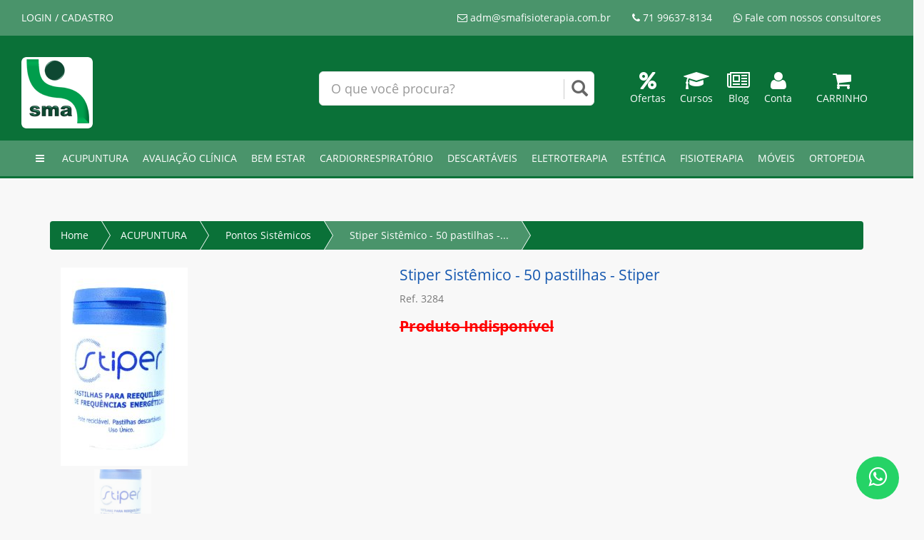

--- FILE ---
content_type: text/html; charset=utf-8
request_url: https://smafisioterapia.com.br/produto/acupuntura/pontos-sistemicos/stiper-sistemico-50-pastilhas-stiper/562/
body_size: 55337
content:

<!DOCTYPE html>
<html>
    <head>
	<base href="https://smafisioterapia.com.br/app/" />
<!-- Meta Pixel Code -->
<script>
!function(f,b,e,v,n,t,s)
{if(f.fbq)return;n=f.fbq=function(){n.callMethod?
n.callMethod.apply(n,arguments):n.queue.push(arguments)};
if(!f._fbq)f._fbq=n;n.push=n;n.loaded=!0;n.version='2.0';
n.queue=[];t=b.createElement(e);t.async=!0;
t.src=v;s=b.getElementsByTagName(e)[0];
s.parentNode.insertBefore(t,s)}(window, document,'script',
'https://connect.facebook.net/en_US/fbevents.js');
fbq('init', '1922940901877278');
fbq('track', 'PageView');
</script>
<noscript><img height="1" width="1" style="display:none"
src="https://www.facebook.com/tr?id=1922940901877278&ev=PageView&noscript=1"
/></noscript>
<!-- End Meta Pixel Code -->
        <title>Stiper Sistêmico - 50 pastilhas - Stiper | SMA FISIOTERAPIA - Equipamentos médicos</title>
        <meta name="viewport" content="width=device-width, initial-scale=1.0" />       
        <meta charset="utf-8">
        <meta name="description" content="Stiper Sistêmico - 50 pastilhas - Stiper" >
        <meta name="keywords" content="STIPER,SISTEMICO, PASTILHAS, REEQUILIBRIO, EQUILIBRIO, ACUPUNTURA">
        <meta name="application-name" content="Plataforma Flux Shop">
        <link rel="canonical" href="https://smafisioterapia.com.br/produto/acupuntura/pontos-sistemicos/stiper-sistemico-50-pastilhas-stiper/562/">
        <meta name="robots" content="all" /> 
        <meta name="robots" content="follow" />	        
        <meta property="og:image" content="https://smafisioterapia.com.br/app/thumber.php?zc=2&w=200&h=200&src=fotos/b703a5dd45557e19d7357023a8adf21b.jpg" />
        <meta property="og:type" content="article" /> 
        <meta property="og:description" content="Stiper Sistêmico - 50 pastilhas - Stiper - SMA FISIOTERAPIA - Equipamentos médicos" />	
        <meta property="og:url"  content="https://smafisioterapia.com.br/produto/acupuntura/pontos-sistemicos/stiper-sistemico-50-pastilhas-stiper/562/" />
        <link href="js/jquery/bootstrap-3.3.6/css/bootstrap.min.css" rel="stylesheet" type="text/css" />
        <link href="js/jquery/font-awesome-4.5.0/css/font-awesome.min.css" rel="stylesheet" type="text/css" />        
        <link href="css/public/main.css" rel="stylesheet" type="text/css"/>  
        <link href="css/public/produto.css" rel="stylesheet" type="text/css"/>  
        <link rel="stylesheet" href="css/default/star-rating.css"  media="screen" type="text/css"/>
        <link rel="stylesheet" href="js/jquery/jquery.gritter/css/jquery.gritter.css"  media="screen" type="text/css"/>
        <link rel="stylesheet" href="js/jquery/lightbox2/src/css/lightbox.css"  media="screen" type="text/css"/>
        <script src="js/jquery/jquery-1.11.3.min.js" type="text/javascript"></script>
        <link href="css/public/tema.php?bd=4a946b&bh=0a7138&cd=ffffff&ch=ffffff&bk=000000&bt=0a7138" rel="stylesheet" type="text/css"/>  
        <link rel="stylesheet" href="js/jquery/bootstrap-select/dist/css/bootstrap-select.min.css"  media="screen" type="text/css"/>
        <script src="js/jquery/bootstrap-select/dist/js/bootstrap-select.min.js" type="text/javascript"></script>
        <style>.attr small{ text-align:right ;color: #dcdcdc !important;}</style>
        <!--[if lt IE 9]>
        <script src="js/jquery/html5shiv.js"></script>
        <script src="js/jquery/respond.min.js"></script>
        <![ endif ]-->     
        <script src="js/public/ga.js" type="text/javascript"></script>
        <script src="js/jquery/star-rating.js" type="text/javascript"></script>
        <script src="js/jquery/star-rating_locale_pt.js" type="text/javascript"></script>
    </head>
    <body>
        <style>
.bg-bd{background:#4a946b !important;}
.bg-bh{background:#0a7138 !important;}
.bg-cd{background:#ffffff !important;}
.bg-ch{background:#ffffff !important;}
.bg-bk{background:#000000 !important;}
.bg-bt{background:#0a7138 !important;}
</style>
<div class="hide" id="modo-loja">1</div>
<!--div class="row "-->
    <div role="navigation" id="fixed" class="navbar navbar-default navbar-fixed-top hidden-xs">
        <div class="container-fluid">
            <div class="navbar-header">
                <button type="button" class="navbar-toggle collapsed" data-toggle="collapse" data-target="#drop-tabs">
                    <span class="sr-only">Toggle navigation</span>
                    <span class="icon-bar"></span>
                    <span class="icon-bar"></span>
                    <span class="icon-bar"></span>
                </button>
            </div>
            <div class="collapse navbar-collapse" id="drop-tabs">
                    <ul class="nav navbar-nav">
                        <li class="logged logout hide"><a href="https://smafisioterapia.com.br/cliente/logout/">SAIR</a></li>
                        <li class="nologged"><a href="https://smafisioterapia.com.br/cliente/">LOGIN / CADASTRO</a></li>
                        <li class="visible-xs vitrine"><a href="https://smafisioterapia.com.br/carrinho/"><i class="fa fa-shopping-cart" style="font-size: 18px !important"></i> CARRINHO  </a></li>
                    </ul>
                    <ul class="nav navbar-nav navbar-right">
                        <li><a href="https://smafisioterapia.com.br/atendimento/"><i class="fa fa-envelope-o"></i> adm@smafisioterapia.com.br</a></li>
                        <li><a><i class="fa fa-phone"></i> 71 99637-8134</a></li>
                        <!--li><a class="link-whatsapp" data-phone=""><i class="fa fa-whatsapp"></i> </a></li-->
                        <li ><a href="https://api.whatsapp.com/send?phone=5571996378134&text=Olá, gostaria de mais informações." target="_blank"><i class="fa fa-whatsapp"></i> Fale com nossos consultores</a></li>
                        <li class="hide cart-hide"><a href="https://smafisioterapia.com.br/carrinho/" class="btn-top-cart-sm"><i class="fa fa-shopping-cart" style="font-size: 18px !important"></i>  </a></li>
                    </ul>
            </div>
        </div>
    </div>
<!--/div-->
<div id="top">
    <div class="container-fluid">
        <div class="col-md-4 col-xs-12">
        <div  id="logo-div" class="">
            <a href="https://smafisioterapia.com.br/">
                <img src="images/layout/logo.png" class="img-responsive" alt="logo" />
            </a>
            <span class="hide hello-cliente">Olá visitante, bem-vindo de volta!</span>
        </div>
        </div>
        <div class="col-md-4 col-xs-12 text-center">
            <br>
            <form action="https://smafisioterapia.com.br/index/busca/" method="post"  style="padding:0px 0px 10px 0px;">
                <div id="custom-search-input">
                    <div class="input-group col-md-12">
                        <input type="text" class="form-control input-lg" name="busca" id="busca" value="" placeholder="O que você procura?"  x-webkit-speech="x-webkit-speech">
                        <span class="input-group-btn">
                            <button class="btn btn-info" type="submit">
                                <i class="glyphicon glyphicon-search"></i>
                            </button>
                        </span>
                    </div>
                </div>
            </form>
        </div>
        <div class="col-md-4  vitrine">
            <div class="text-right" style="padding-top:10px;">
                <div class="row" style="margin-top: 10px">
                    <!--div class="col-md-4 text-center">
                        <a href="https://smafisioterapia.com.br/cliente/" class="text-uppercase">
                        <i class="fa fa-3x fa-user"></i><br>
                            <span class="nologged">ENTRAR</span>
                            <span class="logged">PEDIDOS</span>
                        </a>
                    </div-->
                    <div class="col-md-12 text-center">
            <div style="float:left; padding-left:20px;">
                     <a href="https://smafisioterapia.com.br/index/promocoes/" style="color:#fff;">
                            <i class="fa fa-percent fa-2x"></i>
                            <p>Ofertas</p>
                        </a> 
            </div>            
            <div style="float:left; padding-left:20px;">
                        <a href="https://www.fisicom.com.br/" target="_blank"  style="color:#fff;">
                            <i class="fa fa-graduation-cap fa-2x"></i>
                            <p>Cursos</p>
                        </a>
            </div>    
            <div style="float:left; padding-left:20px;">
                     <a href="https://smafisioterapia.com.br/blog/" style="color:#fff;">
                            <i class="fa fa-newspaper-o fa-2x"></i>
                            <p>Blog</p>
                        </a>
            </div>            
            <div style="float:left; padding-left:20px;">
                        <a href="https://smafisioterapia.com.br/cliente/"  style="color:#fff;">
                            <i class="fa fa-user fa-2x"></i>
                            <p>
                            <span class="nologged">Conta</span>
                            <span class="logged">Pedidos</span>
                            </p>
                        </a>
            </div>   
                        <a href="https://smafisioterapia.com.br/carrinho/"  style="color:#fff;" class="text-uppercase btn-top-cart">
                            <i class="fa fa-shopping-cart fa-2x"></i><br>
                            Carrinho                         </a>
                                            </div>
                </div>
            </div>
        </div>
    </div>
</div>
<div class="navbar navbar-default" id="nav-categoria" role="navigation">
    <div class="container-fluid">
        <div class="navbar-header">
            <button type="button" class="navbar-toggle collapsed" data-toggle="collapse" data-target="#nav2">
                <span class="sr-only">Toggle navigation</span>
                <span class="icon-bar"></span>
                <span class="icon-bar"></span>
                <span class="icon-bar"></span>
            </button>
        </div>
        <div class="collapse navbar-collapse" id="nav2">
            <ul class="nav navbar-nav" style="margin-left: 5px!important;">
                <li class="hidden-xs hide"><a href="https://smafisioterapia.com.br"><i class="fa fa-home"></i></a></li>
                <li><a><i class="fa fa-bars"></i></a></li>
                <li class="dropdown acupuntura">
                    <a href="https://smafisioterapia.com.br/index/categoria/acupuntura/" class="dropdown-toggle text-uppercase" data-toggle="dropdown">
                        ACUPUNTURA
                    </a>
                    <ul class="dropdown-menu" >
                        <li><a href="https://smafisioterapia.com.br/index/categoria/acupuntura/acessorios-para-acupuntura/">Acessórios para Acupuntura</a></li>
                        <li><a href="https://smafisioterapia.com.br/index/categoria/acupuntura/auriculoterapia/">Auriculoterapia</a></li>
                        <li><a href="https://smafisioterapia.com.br/index/categoria/acupuntura/pontos-sistemicos/">Pontos Sistêmicos</a></li>
                        <li><a href="https://smafisioterapia.com.br/index/categoria/acupuntura/ventosas/">Ventosas</a></li>
                        <li><a href="https://smafisioterapia.com.br/index/categoria/acupuntura/">Todo o departamento</a></li>
                    </ul>
                </li>
                <li class="dropdown avaliacao-clinica">
                    <a href="https://smafisioterapia.com.br/index/categoria/avaliacao-clinica/" class="dropdown-toggle text-uppercase" data-toggle="dropdown">
                        AVALIAÇÃO CLÍNICA
                    </a>
                    <ul class="dropdown-menu" >
                        <li><a href="https://smafisioterapia.com.br/index/categoria/avaliacao-clinica/balanca/">Balança</a></li>
                        <li><a href="https://smafisioterapia.com.br/index/categoria/avaliacao-clinica/medidor-de-pressao/">Medidor de pressão</a></li>
                        <li><a href="https://smafisioterapia.com.br/index/categoria/avaliacao-clinica/">Todo o departamento</a></li>
                    </ul>
                </li>
                <li class="dropdown bem-estar">
                    <a href="https://smafisioterapia.com.br/index/categoria/bem-estar/" class="dropdown-toggle text-uppercase" data-toggle="dropdown">
                        BEM ESTAR
                    </a>
                    <ul class="dropdown-menu" >
                        <li><a href="https://smafisioterapia.com.br/index/categoria/bem-estar/aparelho-de-pressao/">Aparelho de Pressão</a></li>
                        <li><a href="https://smafisioterapia.com.br/index/categoria/bem-estar/aromaterapia/">Aromaterapia</a></li>
                        <li><a href="https://smafisioterapia.com.br/index/categoria/bem-estar/cuidados-pessoais/">Cuidados Pessoais</a></li>
                        <li><a href="https://smafisioterapia.com.br/index/categoria/bem-estar/massoterapia/">Massoterapia</a></li>
                        <li><a href="https://smafisioterapia.com.br/index/categoria/bem-estar/">Todo o departamento</a></li>
                    </ul>
                </li>
                <li class="dropdown cardiorrespiratorio">
                    <a href="https://smafisioterapia.com.br/index/categoria/cardiorrespiratorio/" class="dropdown-toggle text-uppercase" data-toggle="dropdown">
                        CARDIORRESPIRATÓRIO
                    </a>
                    <ul class="dropdown-menu" >
                        <li><a href="https://smafisioterapia.com.br/index/categoria/cardiorrespiratorio/conectores/">Conectores</a></li>
                        <li><a href="https://smafisioterapia.com.br/index/categoria/cardiorrespiratorio/incentivadores-a-fluxo/">Incentivadores a Fluxo</a></li>
                        <li><a href="https://smafisioterapia.com.br/index/categoria/cardiorrespiratorio/incentivadores-a-volume/">Incentivadores a Volume</a></li>
                        <li><a href="https://smafisioterapia.com.br/index/categoria/cardiorrespiratorio/mascaras/">Mascaras</a></li>
                        <li><a href="https://smafisioterapia.com.br/index/categoria/cardiorrespiratorio/nebulizadores-e-inaladores/">Nebulizadores e Inaladores</a></li>
                        <li><a href="https://smafisioterapia.com.br/index/categoria/cardiorrespiratorio/pecas-e-acessorios/">Peças e Acessórios</a></li>
                        <li><a href="https://smafisioterapia.com.br/index/categoria/cardiorrespiratorio/treinamento-muscular-expiratorio/">Treinamento muscular expiratorio</a></li>
                        <li><a href="https://smafisioterapia.com.br/index/categoria/cardiorrespiratorio/treinamento-muscular-respiratorio/">Treinamento Muscular respiratório</a></li>
                        <li><a href="https://smafisioterapia.com.br/index/categoria/cardiorrespiratorio/">Todo o departamento</a></li>
                    </ul>
                </li>
                <li class="dropdown descartaveis">
                    <a href="https://smafisioterapia.com.br/index/categoria/descartaveis/" class="dropdown-toggle text-uppercase" data-toggle="dropdown">
                        DESCARTÁVEIS
                    </a>
                    <ul class="dropdown-menu" >
                        <li><a href="https://smafisioterapia.com.br/index/categoria/descartaveis/algodao/">Algodão</a></li>
                        <li><a href="https://smafisioterapia.com.br/index/categoria/descartaveis/avental/">Avental</a></li>
                        <li><a href="https://smafisioterapia.com.br/index/categoria/descartaveis/gaze/">Gaze</a></li>
                        <li><a href="https://smafisioterapia.com.br/index/categoria/descartaveis/luvas/">Luvas</a></li>
                        <li><a href="https://smafisioterapia.com.br/index/categoria/descartaveis/mascaras/">Máscaras</a></li>
                        <li><a href="https://smafisioterapia.com.br/index/categoria/descartaveis/material-medico/">Material Médico</a></li>
                        <li><a href="https://smafisioterapia.com.br/index/categoria/descartaveis/toucas/">Toucas</a></li>
                        <li><a href="https://smafisioterapia.com.br/index/categoria/descartaveis/">Todo o departamento</a></li>
                    </ul>
                </li>
                <li class="dropdown eletroterapia">
                    <a href="https://smafisioterapia.com.br/index/categoria/eletroterapia/" class="dropdown-toggle text-uppercase" data-toggle="dropdown">
                        ELETROTERAPIA
                    </a>
                    <ul class="dropdown-menu" >
                        <li><a href="https://smafisioterapia.com.br/index/categoria/eletroterapia/acessorios/">Acessórios</a></li>
                        <li><a href="https://smafisioterapia.com.br/index/categoria/eletroterapia/consumiveis/">Consumiveis</a></li>
                        <li><a href="https://smafisioterapia.com.br/index/categoria/eletroterapia/equipamentos/">Equipamentos</a></li>
                        <li><a href="https://smafisioterapia.com.br/index/categoria/eletroterapia/estetica/">Estetica</a></li>
                        <li><a href="https://smafisioterapia.com.br/index/categoria/eletroterapia/reabilitacao/">Reabilitação</a></li>
                        <li><a href="https://smafisioterapia.com.br/index/categoria/eletroterapia/">Todo o departamento</a></li>
                    </ul>
                </li>
                <li class="dropdown estetica">
                    <a href="https://smafisioterapia.com.br/index/categoria/estetica/" class="dropdown-toggle text-uppercase" data-toggle="dropdown">
                        ESTÉTICA
                    </a>
                    <ul class="dropdown-menu" >
                        <li><a href="https://smafisioterapia.com.br/index/categoria/estetica/acessorios/">Acessórios</a></li>
                        <li><a href="https://smafisioterapia.com.br/index/categoria/estetica/cintas-modeladoras/">Cintas Modeladoras</a></li>
                        <li><a href="https://smafisioterapia.com.br/index/categoria/estetica/equipamentos/">Equipamentos</a></li>
                        <li><a href="https://smafisioterapia.com.br/index/categoria/estetica/luminarias/">Luminárias</a></li>
                        <li><a href="https://smafisioterapia.com.br/index/categoria/estetica/mascaras-e-mantas-termicas/">Máscaras e mantas térmicas</a></li>
                        <li><a href="https://smafisioterapia.com.br/index/categoria/estetica/massagem-e-bem-estar/">Massagem e bem-estar</a></li>
                        <li><a href="https://smafisioterapia.com.br/index/categoria/estetica/microagulhamento/">Microagulhamento</a></li>
                        <li><a href="https://smafisioterapia.com.br/index/categoria/estetica/peeling/">Peeling</a></li>
                        <li><a href="https://smafisioterapia.com.br/index/categoria/estetica/">Todo o departamento</a></li>
                    </ul>
                </li>
                <li class="dropdown fisioterapia">
                    <a href="https://smafisioterapia.com.br/index/categoria/fisioterapia/" class="dropdown-toggle text-uppercase" data-toggle="dropdown">
                        FISIOTERAPIA
                    </a>
                    <ul class="dropdown-menu" >
                        <li><a href="https://smafisioterapia.com.br/index/categoria/fisioterapia/acessorios/">Acessórios</a></li>
                        <li><a href="https://smafisioterapia.com.br/index/categoria/fisioterapia/bandagem/">Bandagem</a></li>
                        <li><a href="https://smafisioterapia.com.br/index/categoria/fisioterapia/cremes-e-geis/">Cremes e Géis</a></li>
                        <li><a href="https://smafisioterapia.com.br/index/categoria/fisioterapia/elevador/">Elevador</a></li>
                        <li><a href="https://smafisioterapia.com.br/index/categoria/fisioterapia/exercitador/">Exercitador</a></li>
                        <li><a href="https://smafisioterapia.com.br/index/categoria/fisioterapia/mecanoterapia/">Mecanoterapia</a></li>
                        <li><a href="https://smafisioterapia.com.br/index/categoria/fisioterapia/ortopedia/">Ortopedia</a></li>
                        <li><a href="https://smafisioterapia.com.br/index/categoria/fisioterapia/rpg-e-pilates/">RPG e Pilates</a></li>
                        <li><a href="https://smafisioterapia.com.br/index/categoria/fisioterapia/termoterapia/">Termoterapia</a></li>
                        <li><a href="https://smafisioterapia.com.br/index/categoria/fisioterapia/uroginecologia/">Uroginecologia</a></li>
                        <li><a href="https://smafisioterapia.com.br/index/categoria/fisioterapia/">Todo o departamento</a></li>
                    </ul>
                </li>
                <li class="dropdown moveis">
                    <a href="https://smafisioterapia.com.br/index/categoria/moveis/" class="dropdown-toggle text-uppercase" data-toggle="dropdown">
                        MÓVEIS
                    </a>
                    <ul class="dropdown-menu" >
                        <li><a href="https://smafisioterapia.com.br/index/categoria/moveis/escadinha/">Escadinha</a></li>
                        <li><a href="https://smafisioterapia.com.br/index/categoria/moveis/macas/">Macas</a></li>
                        <li><a href="https://smafisioterapia.com.br/index/categoria/moveis/mesas-auxiliares/">Mesas auxiliares</a></li>
                        <li><a href="https://smafisioterapia.com.br/index/categoria/moveis/mocho/">Mocho</a></li>
                        <li><a href="https://smafisioterapia.com.br/index/categoria/moveis/">Todo o departamento</a></li>
                    </ul>
                </li>
                <li class="dropdown ortopedia">
                    <a href="https://smafisioterapia.com.br/index/categoria/ortopedia/" class="dropdown-toggle text-uppercase" data-toggle="dropdown">
                        ORTOPEDIA
                    </a>
                    <ul class="dropdown-menu" >
                        <li><a href="https://smafisioterapia.com.br/index/categoria/ortopedia/orteses/">Órteses</a></li>
                        <li><a href="https://smafisioterapia.com.br/index/categoria/ortopedia/">Todo o departamento</a></li>
                    </ul>
                </li>
            </ul>
        </div>
    </div>
</div>
        <div class="container">
            <div id="main">
                <ul class="breadcrumb">
                    <li class="hidden-xs"><a href="https://smafisioterapia.com.br/">Home</a></li>
                    <li class="hidden-xs"><a href="https://smafisioterapia.com.br/index/categoria/acupuntura/">ACUPUNTURA</a></li>
                    <li class="hidden-xs"><a href="https://smafisioterapia.com.br/index/categoria/acupuntura/pontos-sistemicos/">Pontos Sistêmicos</a></li>
                    <li class="active"><a>Stiper Sistêmico - 50 pastilhas -...</a></li>
                </ul>                
                <div class="row-s">
                    <div class="col-md-5">
                        <style type="text/css">.zoomLens {cursor: url('https://smafisioterapia.com.br/app/images/layout/zoom.png'), default !important;}</style>
<div id="carousel-example-generic" class="carousel slide" data-ride="carousel" data-interval="false" style="margin-top:5px">
    <div class="carousel-inner">
        <div class="item srle">
            <a href="https://smafisioterapia.com.br/app/fotos/b703a5dd45557e19d7357023a8adf21b.jpg" title="" data-lightbox="roadtrip" class="html5lightbox" data-group="amazingcarousel-10">
                <img src="fotos/b703a5dd45557e19d7357023a8adf21b.jpg" data-zoom-image="https://smafisioterapia.com.br/app/fotos/b703a5dd45557e19d7357023a8adf21b.jpg" alt=""  class="img-responsive zoom" 
                style="width: 100%; height: auto;">
            </a>
        </div>
    </div>
    <ul class="thumbnails-carousel clearfix">
        <li><img src="thumber.php?zc=1&w=400&h=400&src=fotos/b703a5dd45557e19d7357023a8adf21b.jpg" alt="" class="rzoom" style="max-width: 80px;"></li>
    </ul>
</div>
<br /><br />
<br class="hidden-xs"/>
                    </div>                        
                    <div class="col-md-7 pull-right" id="desc-produto">
                        <div class="box-detail">
                            <h1>Stiper Sistêmico - 50 pastilhas - Stiper <br> <small>Ref. 3284</small></h1>
                              <h4 class="desconto">Produto Indisponível</h4>
                            <div class=" row pad-5">
                                <form id="fattr" class="no-margin no-padding" method="post" onsubmit="return false">
                                    <div class="">
                                    </div>
                                </form>
                            </div> 
                            <div class="mar-bot-25 mar-top-25">
                            </div>
                        </div>
                    </div>
                </div>
            </div>
            <div id="tb" style="min-width: 350px">
                <ul class="nav nav-tabs nav-white">
                    <li  class="active"><a href="#visualizar" data-toggle="tab">Detalhes do Produto</a></li>
                    <li class=""><a href="#avaliacaoproduto" data-toggle="tab">Avaliações do Produto</a></li>
                </ul>
            </div>
            <div class="tab-content">
                <div class="tab-pane active" id="visualizar">
                    <div class="box-detail col-md-12">    
                        <br>
                        <p style="text-align:justify; vertical-align:baseline"><span style="Arial" ,"sans-serif";="" color:black"="">As Pastilhas Stiper tem como conceito básico de fabricação o mineral Silício, amplamente encontrado na natureza. O Silício é cientificamente reconhecido como o melhor amplificador e ordenador de ondas e freqüências que o Mundo conhece.</span></p> <p style="text-align:justify; vertical-align:baseline;outline: 0px;pointer-events: auto;background-position-x: 0px;background-position-y:0px">Por isso é utilizado em equipamentos que necessitam absoluta precisão, tais como computadores, radares, sonares, aparelhos de recepção e transmissão, equipamentos de absoluta precisão ótica, de vídeo, de imagem, de som e de tempo. </p> <p style="text-align:justify; vertical-align:baseline;outline: 0px;pointer-events: auto;background-position-x: 0px;background-position-y:0px"><span style="Arial" ,"sans-serif";="" color:black"="">Sem o Silício estaríamos, cientificamente, muito atrasados, e as grandes conquistas científicas ora conquistadas e em todas as áreas estariam ainda por vir.</span></p> <p style="text-align:justify; vertical-align:baseline;outline: 0px;pointer-events: auto;background-position-x: 0px;background-position-y:0px"><span style="Arial" ,"sans-serif";="" color:black"="">Estas pastilhas, macias como algodão, são impregnadas com silício puro, e sua principal característica é o de reordenamento e reequilíbrio das ondas e energias nos pontos aplicados.</span></p> <p style="text-align:justify; vertical-align:baseline;outline: 0px;pointer-events: auto;background-position-x: 0px;background-position-y:0px"><span style="Arial" ,"sans-serif";="" color:black"="">Os pontos são os mesmos utilizados nos métodos tradicionais, seja de acupuntura, fisioterapia, massoterapia, pontos de dor ou demais pontos terapêuticos.</span></p> <p style="text-align:justify; vertical-align:baseline;outline: 0px;pointer-events: auto;background-position-x: 0px;background-position-y:0px"><span style="Arial" ,"sans-serif";="" color:black"="">O Stiper potencializa todas as outras terapias, e é também sedador imediato, por isso, muitíssimo utilizado nos pontos de dor, trazendo ao paciente alívio imediato.</span></p> <p style="text-align:justify; vertical-align:baseline;outline: 0px;pointer-events: auto;background-position-x: 0px;background-position-y:0px"><span style="Arial" ,"sans-serif";="" color:black"="">Quando em contato com a pele, os cristais naturais agregados à pastilha absorvem a energia em diferentes freqüências e amplitudes de ondas desequilibradas.</span></p> <p style="text-align:justify; vertical-align:baseline;outline: 0px;pointer-events: auto;background-position-x: 0px;background-position-y:0px"><span style="Arial" ,"sans-serif";="" color:black"="">Após absorvê-las, esses cristais as regularizam e as devolvem ao organismo de forma equilibrada, possibilitando a regulação da energia vital.</span></p> <p style="text-align:justify; vertical-align:baseline;outline: 0px;pointer-events: auto;background-position-x: 0px;background-position-y:0px"><span style="Arial" ,"sans-serif";="" color:black"="">Tal regulação possibilita diversas melhorias, dentre elas, a melhora do metabolismo, </span><span style="Arial" ,"sans-serif";="" color:black"="">aceleração das reações enzimáticas, reforço das fagocitoses na luta contra as infecções, eliminação de resíduos, relaxamento da musculatura lisa e estriada e a ativação da circulação do sangue e da linfa.</span></p> <p><span style="Arial" ,"sans-serif""=""></span></p> <p><span style="Arial" ,"sans-serif""=""><b>ACUPUNTURA</b></span></p> <p style="text-align:justify; vertical-align:baseline"><span style="Arial" ,"sans-serif";="" color:black"="">O Stiper tem função equilibradora e moduladora da energia do organismo agindo de forma sedativa e tonificadora (funciona de forma inteligente, atuando da maneira que o organismo demandar), já que o silício funciona absorvendo as energias desarmonizadas e desequilibradas; devolvendo-as ao organismo de forma controlada, harmonizada e gradual, restabelecendo assim o fluxo de energia continuamente.</span></p> <p style="text-align:justify; vertical-align:baseline;outline: 0px;pointer-events: auto;orphans: 2; widows: 2;-webkit-text-stroke-width: 0px;text-decoration-thickness: initial; text-decoration-style: initial;text-decoration-color: initial;background-position-x: 0px;background-position-y:0px;word-spacing:0px"><span style="Arial" ,"sans-serif";color:black"="">Assim sendo, tem a mesma finalidade das agulhas de Acupuntura, com a vantagem de não ser um método invasivo, muito mais confortável e com um tempo de benefício terapêutico de estimulação permanente e duradouro.</span></p> <p style="text-align:justify; vertical-align:baseline;outline: 0px;pointer-events: auto;orphans: 2; widows: 2;-webkit-text-stroke-width: 0px;text-decoration-thickness: initial; text-decoration-style: initial;text-decoration-color: initial;background-position-x: 0px;background-position-y:0px;word-spacing:0px"><span style="Arial" ,"sans-serif";color:black"="">Pode ser aplicado de forma independente, promovendo a estimulação nos pontos por até 5 dias.</span></p> <p style="text-align:justify; vertical-align:baseline;outline: 0px;pointer-events: auto;orphans: 2; widows: 2;-webkit-text-stroke-width: 0px;text-decoration-thickness: initial; text-decoration-style: initial;text-decoration-color: initial;background-position-x: 0px;background-position-y:0px;word-spacing:0px"><span style="Arial" ,"sans-serif";color:black"="">O Stiper é recomendado para todas as pessoas, tanto idosos, bebês e crianças que têm a pele mais sensível, ou ainda para pacientes que não desejam ou não podem se submeter às agulhas.</span></p> <p><span style="Arial" ,"sans-serif""=""></span></p> <p><span style="Arial" ,"sans-serif""=""><b>FISIOTERAPIA E PONTOS DE DOR</b></span></p> <p style="text-align:justify; vertical-align:baseline"><span style="Arial" ,"sans-serif";="" color:black"="">O Stiper é uma excelente ferramenta para fisioterapeutas que buscam proporcionar alívio em dores agudas ou crônicas de seus pacientes.</span></p> <p style="text-align:justify; vertical-align:baseline;outline: 0px;pointer-events: auto;orphans: 2; widows: 2;-webkit-text-stroke-width: 0px;text-decoration-thickness: initial; text-decoration-style: initial;text-decoration-color: initial;background-position-x: 0px;background-position-y:0px;word-spacing:0px"><span style="Arial" ,"sans-serif";color:black"="">Quando aplicado juntamente com o tratamento fisioterápico, otimiza os efeitos das terapias convencionais, e pode também ser utilizado de forma isolada, sendo aplicado em pontos dolorosos, tanto verificados e confirmados à palpação local, como indicado pelo paciente, obtendo assim a melhor e mais rápida resposta terapêutica.</span></p> <p style="text-align:justify; vertical-align:baseline;outline: 0px;pointer-events: auto;orphans: 2; widows: 2;-webkit-text-stroke-width: 0px;text-decoration-thickness: initial; text-decoration-style: initial;text-decoration-color: initial;background-position-x: 0px;background-position-y:0px;word-spacing:0px"><span style="Arial" ,"sans-serif";color:black"="">Bursites, cervicalgias, epicondilites, síndromes do túnel do carpo, disfunções da ATM, lombalgias, lombociatalgias, hérnias de disco, tendinites, artrose, gonartrose, causalgia e também dores osteomioarticulares são algumas das disfunções que podem ser tratadas.</span></p> <p><span style="Arial" ,"sans-serif""=""></span></p> <p><span style="Arial" ,"sans-serif""=""><b>MASSOTERAPIA</b></span></p> <p><span style="Arial" ,"sans-serif";color:black"="">Após a realização das massagens, aplique as pastilhas Stiper para que os pontos que foram trabalhados continuem recebendo a estimulação após a saída do paciente de seu consultório, e essa estimulação se manterá por mais cinco dias. A sensação de conforto e relaxamento se prolonga.</span><span style="Arial" ,"sans-serif""=""></span></p> <p><span style="Arial" ,"sans-serif""=""></span></p> <p><span style="Arial" ,"sans-serif""=""><b>COMO APLICÁ-LAS </b></span></p> <p style="vertical-align:baseline"><span style="Arial" ,"sans-serif";="" border:none="" windowtext="" 1.0pt;padding:0cm"="">Sempre sobre a pele (uso tópico). Método simples, não-invasivo, rápido, confortável, indolor, seguro, funcional e prático.</span></p> <p style="vertical-align:baseline; outline: 0px;pointer-events: auto;orphans: 2;text-align:start;widows: 2; -webkit-text-stroke-width: 0px;text-decoration-thickness: initial;text-decoration-style: initial; text-decoration-color: initial;background-position-x:0px;background-position-y: 0px;word-spacing:0px"><span style="outline: 0px;background-position-x:0px; background-position-y:0px"><span style="Arial" ,"sans-serif";border:none="" windowtext="" 1.0pt;padding:0cm"="">Utilizando-se de pequenas tiras de fita adesiva cirúrgica, fixe as pastilhas no ponto do corpo após análise de cada caso.</span></span></p> <p style="vertical-align:baseline; outline: 0px;pointer-events: auto;orphans: 2;text-align:start;widows: 2; -webkit-text-stroke-width: 0px;text-decoration-thickness: initial;text-decoration-style: initial; text-decoration-color: initial;background-position-x:0px;background-position-y: 0px;word-spacing:0px"><span style="outline: 0px;background-position-x:0px; background-position-y:0px"><span style="Arial" ,"sans-serif";border:none="" windowtext="" 1.0pt;padding:0cm"="">Cada profissional em sua específica área, e</span><span style="Arial" ,"sans-serif";arial="" unicode="" ms";border:none="" windowtext="" 1.0pt;padding:0cm"="">lencará os pontos de aplicação </span><span style="Arial" ,"sans-serif";border:none="" windowtext="" 1.0pt;padding:0cm"="">necessários.</span></span><span style="Arial" ,"sans-serif""=""></span></p> <p><span style="Arial" ,"sans-serif""=""></span></p> <p><span style="Arial" ,"sans-serif""=""><b>TEMPO DE USO</b></span></p> <p style="vertical-align:baseline"><span style="Arial" ,"sans-serif";="" border:none="" windowtext="" 1.0pt;padding:0cm"="">As pastilhas tem duração de cinco dias (tanto sistêmicas quanto auriculares), quando saturam a capacidade de absorção, reordenação e harmonização das ondas e energias.</span><span style="Arial" ,"sans-serif""=""></span></p> <p style="vertical-align:baseline; outline: 0px;pointer-events: auto;orphans: 2;text-align:start;widows: 2; -webkit-text-stroke-width: 0px;text-decoration-thickness: initial;text-decoration-style: initial; text-decoration-color: initial;background-position-x:0px;background-position-y: 0px;word-spacing:0px"><span style="Arial" ,"sans-serif""=""> </span>Deverão ser descartadas (descarte normal) e substituídas por novas pastilhas.</p> <p style="vertical-align:baseline; outline: 0px;pointer-events: auto;orphans: 2;text-align:start;widows: 2; -webkit-text-stroke-width: 0px;text-decoration-thickness: initial;text-decoration-style: initial; text-decoration-color: initial;background-position-x:0px;background-position-y: 0px;word-spacing:0px"><span style="font-size: 11.5pt;Arial" ,"sans-serif""=""></span></p> <p><span style="Arial" ,"sans-serif""=""></span></p> <p><span style="Arial" ,"sans-serif""=""><b>VANTAGENS</b></span></p> <p style="vertical-align:baseline"><span style="Arial" ,"sans-serif";="" border:none="" windowtext="" 1.0pt;padding:0cm"="">Como o Stiper é fixado com fita adesiva cirúrgica no paciente em pontos pré-determinados, o mesmo fica liberado de permanecer imóvel no consultório por muito tempo.</span></p> <p style="vertical-align:baseline; outline: 0px;pointer-events: auto;orphans: 2;text-align:start;widows: 2; -webkit-text-stroke-width: 0px;text-decoration-thickness: initial;text-decoration-style: initial; text-decoration-color: initial;background-position-x:0px;background-position-y: 0px;word-spacing:0px"><span style="outline: 0px;background-position-x:0px; background-position-y:0px"><span style="Arial" ,"sans-serif";border:none="" windowtext="" 1.0pt;padding:0cm"="">Aplicam-se as pastilhas Stiper e o paciente volta à sua rotina normal.</span></span></p> <p style="vertical-align:baseline; outline: 0px;pointer-events: auto;orphans: 2;text-align:start;widows: 2; -webkit-text-stroke-width: 0px;text-decoration-thickness: initial;text-decoration-style: initial; text-decoration-color: initial;background-position-x:0px;background-position-y: 0px;word-spacing:0px"><span style="outline: 0px;background-position-x:0px; background-position-y:0px"><span style="Arial" ,"sans-serif";border:none="" windowtext="" 1.0pt;padding:0cm"="">A estimulação é permanente, seja em casa ou no trabalho. O Stiper acompanha o paciente aonde ele vai.</span></span></p> <p style="vertical-align:baseline; outline: 0px;pointer-events: auto;orphans: 2;text-align:start;widows: 2; -webkit-text-stroke-width: 0px;text-decoration-thickness: initial;text-decoration-style: initial; text-decoration-color: initial;background-position-x:0px;background-position-y: 0px;word-spacing:0px"><span style="outline: 0px;background-position-x:0px; background-position-y:0px"><span style="Arial" ,"sans-serif";border:none="" windowtext="" 1.0pt;padding:0cm"="">O profissional consegue atender um número muito maior de pacientes por hora/trabalho e beneficiá-los nas mais diversas disfunções. Em casos onde é necessária a estimulação de pontos nas costas e na parte frontal do corpo juntas, a utilização do Stiper demanda menos tempo e facilita as aplicações.</span></span></p> <p style="vertical-align:baseline; outline: 0px;pointer-events: auto;orphans: 2;text-align:start;widows: 2; -webkit-text-stroke-width: 0px;text-decoration-thickness: initial;text-decoration-style: initial; text-decoration-color: initial;background-position-x:0px;background-position-y: 0px;word-spacing:0px"><span style="outline: 0px;background-position-x:0px; background-position-y:0px"><span style="Arial" ,"sans-serif";border:none="" windowtext="" 1.0pt;padding:0cm"="">A aplicação das pastilhas Stiper dispensa a utilização de macas. As pastilhas são bem flexíveis e macias, o que faz do seu uso uma sensação bem agradável e quase que imperceptível.</span></span></p> <p style="vertical-align:baseline; outline: 0px;pointer-events: auto;orphans: 2;text-align:start;widows: 2; -webkit-text-stroke-width: 0px;text-decoration-thickness: initial;text-decoration-style: initial; text-decoration-color: initial;background-position-x:0px;background-position-y: 0px;word-spacing:0px"><span style="outline: 0px;background-position-x:0px; background-position-y:0px"><span style="Arial" ,"sans-serif";border:none="" windowtext="" 1.0pt;padding:0cm"="">Pode ser molhada durante banhos normais, de mar ou piscina, sem perda da função. Não produz nenhum tipo de efeito colateral, não tem nenhuma contra-indicação e também não permite a ocorrência de riscos, por ser um produto natural e não-invasivo.</span></span><span style="Arial" ,"sans-serif""=""></span></p> <p style="vertical-align:baseline; outline: 0px;pointer-events: auto;orphans: 2;text-align:start;widows: 2; -webkit-text-stroke-width: 0px;text-decoration-thickness: initial;text-decoration-style: initial; text-decoration-color: initial;background-position-x:0px;background-position-y: 0px;word-spacing:0px"><span style="Arial" ,"sans-serif""=""> </span>Ao longo dos últimos anos, a Stiper tem voltado sua atenção para a Saúde e Bem Estar de nossa população, e com grande prazer e júbilo introduzimos no Brasil as Pastilhas com Silício Stiper, que hoje beneficiam milhares de pessoas e maximizam as várias horas despendidas pelos profissionais em hospitais, consultórios, clínicas e ambulatórios.</p> <p style="vertical-align:baseline; outline: 0px;pointer-events: auto;orphans: 2;text-align:start;widows: 2; -webkit-text-stroke-width: 0px;text-decoration-thickness: initial;text-decoration-style: initial; text-decoration-color: initial;background-position-x:0px;background-position-y: 0px;word-spacing:0px"><span style="outline: 0px;background-position-x:0px; background-position-y:0px"><span style="Arial" ,"sans-serif";border:none="" windowtext="" 1.0pt;padding:0cm"="">Até mesmo os Postos de Saúde Municipais hoje se beneficiam deste método, pois, através dele conseguiu-se reduzir as intermináveis filas, pois o Stiper com sua eficácia e facilidade de aplicação, fez com que houvesse em média 70% a mais de atendimentos diários.</span></span></p> <p style="vertical-align:baseline; outline: 0px;pointer-events: auto;orphans: 2;text-align:start;widows: 2; -webkit-text-stroke-width: 0px;text-decoration-thickness: initial;text-decoration-style: initial; text-decoration-color: initial;background-position-x:0px;background-position-y: 0px;word-spacing:0px"><span style="outline: 0px;background-position-x:0px; background-position-y:0px"><span style="Arial" ,"sans-serif";border:none="" windowtext="" 1.0pt;padding:0cm"="">Isto é uma revolução, e significou uma economia representativa aos cofres públicos e um melhor atendimento populacional.</span></span><span style="Arial" ,"sans-serif""=""></span></p> <p><span style="Arial" ,"sans-serif""=""></span></p> <p><span style="Arial" ,"sans-serif""=""><b>DADOS TÉCNICOS</b></span></p> <p><b><span style="Arial" ,"sans-serif""="">Marca:</span></b><span style="Arial" ,"sans-serif""=""> Stiper</span></p> <p><b><span style="Arial" ,"sans-serif""="">Modelo:</span></b><span style="Arial" ,"sans-serif""=""> Stiper Sistêmico com 50 unidades</span></p> <span rel="pastemarkerend" id="pastemarkerend20454"></span><br>
                    </div>
                </div>
                <div class="tab-pane" id="avaliacaoproduto">
                    <div class="box-detail">                   
                        <style>.coments{color: #048FD2!important;text-decoration: none!important;}</style>
<br>
<div class="col-md-12" id="form-avaliacao">
    <br>
    <p>Para avaliar este produto é necessário estar logado!<a href="https://smafisioterapia.com.br/cliente/" class="btn btn-link">clique aqui para entrar</a></p>
    <div class="show_avaliacao">
        <i class="fa fa-star fa-fw"></i> Avaliar
        <br>
        <input id="rating-input" type="number" required data-language="pt" class="rating-normal" min=0 max=5 step=1 data-size="xs" >
        <br>                                                           
        <div class="form-group pull-in clearfix">
            <div class="col-sm-60 m-b-md">
                <input type="hidden" id="id_prod" value="562">
                <textarea required class="form-control" rows="3" placeholder="Digite seu comentário" id="comentario" name="comentario"></textarea><br>
                <button style="margin: 0px" type="button" id="btnGravarComent" class="btn btn-primary pull-right"><i class="fa fa-star"></i> Enviar Avaliação</button>
            </div>
        </div>
    </div>
    <br />
    <br />
</div>
<br />
                    </div>
                </div>
            </div>
            <br /><br /><br /><br /><br /><br />
        </div>
        <div id="social-plugin" class="text-center">
            <div class="shareaholic-canvas" data-app="share_buttons" data-app-id="5390245"></div> <script type="text/javascript"> var shr = document.createElement("script"); shr.setAttribute("data-cfasync", "false"); shr.src = "//dsms0mj1bbhn4.cloudfront.net/assets/pub/shareaholic.js"; shr.type = "text/javascript"; shr.async = "true"; shr.onload = shr.onreadystatechange = function() { var rs = this.readyState; if (rs && rs != "complete" && rs != "loaded") return; var site_id = "39e07923cec488add2e8c7d4263934e0"; try { Shareaholic.init(site_id); } catch (e) {console.log(e)} }; var s = document.getElementsByTagName("script")[0]; s.parentNode.insertBefore(shr, s); </script>
        </div>                      
        <br /><br /><br /><br/><br/><br/><br/>
        <div class="news row">
    <div class="container-fluid">
        <div class="rows">
            <div class="col-md-10 col-xs-12 ">
                <div class="row">
                    <div class="col-md-10 col-xs-12">
                        <h4 class="text-uppercase text-center">Receba promoções e novidades por email</h4>
                    </div>
                </div>
                <div class="hide" id="n-news-ok">
                    <div class="alert alert-danger alert-dismissible fade in" role=alert>
                        <button type=button class=close data-dismiss=alert aria-label=Close>
                            <span aria-hidden=true>&times;</span>
                        </button>
                        <strong>Obrigado por se cadastrar!</strong> Agora você ficará por dentro das novidades!
                    </div>
                </div>
                <div class="hide" id="n-news-error">
                    <div class="alert alert-danger alert-dismissible fade in" role=alert>
                        <button type=button class=close data-dismiss=alert aria-label=Close>
                            <span aria-hidden=true>&times;</span>
                        </button>
                        <strong>Email já cadastrado em nosso sistema!</strong>
                    </div>
                </div>
                <form name="n-news" id="n-news" class="form"  method="post" action="">
                    <div class="row">
                        <div class="col-md-5 col-xs-12">
                            <div class="form-group">
                                <input type="text" name="news_nome" id="news_nome" placeholder="Seu nome" class="form-control" required/>
                            </div>
                        </div>
                        <div class="col-md-5 col-xs-12">
                            <div class="form-group">
                                <input type="text" name="news_email" id="news_email" placeholder="Seu melhor email" class="form-control" required />
                            </div>
                        </div>
                        <div class="col-md-2 col-xs-12">
                            <div class="form-group">
                                <button type="button" id="btn-news-add" class="form-control btn btn-danger text-uppercase">
                                    <i class="fa fa-envelope-o"></i>
                                    Cadastrar
                                </button>
                            </div>
                        </div>
                    </div>
                </form>
            </div>
            <div class="col-md-2 col-xs-12 text-center">
                <h4 class="text-uppercase">Nos acompanhe</h4>
                <div class="">
                    <a href="https://www.facebook.com/smafisio" title="visitar nossa página no Facebook" class="" target="_blank"> <i class="fa fa-facebook-square fa-3x text-white"></i></a>
                    <a href="http://instagram.com/smafisio" title="visitar nossa página no Instagram" class="" target="_blank"> <i class="fa fa-instagram fa-3x text-white"></i></a>
                    <a href="https://www.twitter.com/smafisioterapia" class="" title="visitar nossa página no Twitter" target="_blank"> <i class="fa fa-twitter-square fa-3x text-white mar-left-3"></i></a>
                    <a href="" class="hide" title="visitar nosso canal no Youtube" target="_blank"> <i class="fa fa-youtube-square fa-3x text-white mar-left-3"></i></a>
                </div>
            </div>
        </div>
    </div>   
</div>
<div class=" text-center">
    <br><h3 class="bd"><strong><i class="fa fa-instagram"></i> Siga-nos no Instagram: @smafisio</strong></h3><br>
</div>
<div id="footer">
    <div class="row">
        <div class="col-md-3">
            <div class="text-center">
                <h4><b>Nossa Fanpage no Facebook</b></h4>
            </div>
            <div class="">
                <div id="fb-root"></div>
                <div class="fb-page" data-href="https://www.facebook.com/smafisio" data-width="10000"
                     data-tabs="" data-show-faces="true" data-small-header="false"
                     data-header="true" data-hide-cover="false" data-stream="true"
                     data-adapt-container-width="true"
                     data-show-facepile="true">
                </div>
            </div>
        </div>
        <div class="col-md-4">
            <h4><b>Atendimento</b></h4>
            <h5>
                <i class="fa fa-envelope"></i> adm@smafisioterapia.com.br <br>
                <i class="fa fa-whatsapp"></i> 71 99637-8134 <br><br>
                Segunda a sexta: 8h as 18h  Sábado 8h as 12h <br><br>
                <i class="fa fa-map-marker"></i> Avenida Anita Garibaldi, 1051, Federação - Salvador - BA - CEP 40210-750
            </h5>
        </div>
        <div class="col-md-4">
            <div class="text-rights">
                <h4><b>Mapa do Site</b></h4>
                <div class="footer-menu">
                <br>
                <h5>Institucional</h5>
                <ul>
                <li><a href="https://smafisioterapia.com.br/pagina/politica-de-privacidade/">Política de Privacidade</a></li>
                <li><a href="https://smafisioterapia.com.br/pagina/termos-de-uso-e-condicoes/">Termos de Uso e Condições</a></li>
                </ul>
                </div>
                <div class="footer-menu">
                <br>
                <h5>Nossas Dicas</h5>
                <ul>
                <li><a href="https://smafisioterapia.com.br/pagina/pagamento-seguro/">Pagamento Seguro</a></li>
                </ul>
                </div>
                <div class="footer-menu">
                <br>
                <h5>Tire suas Dúvidas</h5>
                <ul>
                <li><a href="https://smafisioterapia.com.br/pagina/cupom-de-desconto/">Cupom de Desconto</a></li>
                <li><a href="https://smafisioterapia.com.br/pagina/entregas/">Entregas</a></li>
                <li><a href="https://smafisioterapia.com.br/pagina/formas-de-pagamento/">Formas de Pagamento</a></li>
                <li><a href="https://smafisioterapia.com.br/pagina/trocas-e-devolucoes/">Trocas e Devoluções</a></li>
                </ul>
                </div>
            </div>
        </div>
    </div>
</div>
<div class=" text-center">
    <div id="footer-condicoes">
        A SMA é uma empresa que atua como uma das principais fornecedoras de equipamentos e acessórios para a área de Medicina Estética, Fisioterapia e Educação Física no estado da Bahia e Sergipe, dispondo de showroom e consultoria especializada para atender profissionais e consumidor final. 
Fale com nossos consultores: https://linktr.ee/gruposma
        <span class="">CNPJ: 07.986.035/0001-90</span>
    </div>
    <div class=" text-center">
        <div id="footer-company">
            SMA FISIOTERAPIA - Equipamentos médicos - Todos os direitos reservados
        </div>
    </div>
</div>
<script src="js/jquery/bootstrap-3.3.6/js/bootstrap.js" type="text/javascript"></script>
<script>route = '';</script>
<script src="js/public/main.js" type="text/javascript"></script>
<script type="text/javascript">
    if ($('.selectpicker').length >= 1) {
        $('.selectpicker').selectpicker();
    }
    var logged = false;
    var catAct = '';
    var subAct = '';
    setActiveMenu(catAct, subAct);
    replaceMenu(logged);
</script>
<style>
.float{
	position:fixed;
	width:60px;
	height:60px;
	bottom:20px;
	right:20px;
	background-color:#25d366;
	color:#FFF;
	border-radius:50px;
	text-align:center;
    font-size:30px;
  z-index:90100;
}
.my-float{
	margin-top:14px;
	color:#FFF;
}
</style>
<link rel="stylesheet" href="https://maxcdn.bootstrapcdn.com/font-awesome/4.5.0/css/font-awesome.min.css">
<a href="https://api.whatsapp.com/send?phone=557135066617&text=Olá, gostaria de mais informações." class="float" target="_blank">
<i class="fa fa-whatsapp my-float"></i>
</a>  
<!--Start of Zopim Live Chat Script-->
<!--End of Zopim Live Chat Script-->
        <script type="text/javascript" src="js/jquery/jquery.mask.js"></script>
        <script type="text/javascript" src="js/jquery/jquery.gritter/js/jquery.gritter.js"></script>
        <script src="js/jquery/lightbox2/src/js/lightbox.js" type="text/javascript"></script>
        <script src="js/public/produto.js" type="text/javascript"></script>     
        <script src="https://smafisioterapia.com.br/app/js/jquery/elevatezoom/jquery.elevatezoom.js"></script>
        <script src="js/public/carrinho.js" type="text/javascript"></script>    
        <script type="text/javascript">
        $(function () {
            if (/Android|webOS|iPhone|iPad|iPod|BlackBerry|IEMobile|Opera Mini/i.test(navigator.userAgent) == false) {
                if ('0' == '1') {
                    //$(".zoom").elevateZoom({zoomType: "lens", lensShape: "round", lensSize: 200});
                    $(".zoom").elevateZoom();
                }
            }
            $('.item').first().addClass('active')
            $('.rzoom').on('click', function () {
                $(".zoom").elevateZoom();
            })
            $('.selectpicker').selectpicker();
            if ('hide' == 'hide') {
                $('.show_avaliacao').remove();
            }
        });
        </script>     
    </body>
</html>

--- FILE ---
content_type: text/css;charset=UTF-8
request_url: https://smafisioterapia.com.br/app/css/public/tema.php?bd=4a946b&bh=0a7138&cd=ffffff&ch=ffffff&bk=000000&bt=0a7138
body_size: 17166
content:
 .ch{color:#ffffff !important;} .cd{color:#ffffff !important;} .bd{color:#4a946b !important;} .bh{color:#0a7138 !important;} /*TOP LOGO*/ #top {background: #0a7138 !important;padding-bottom:17px; min-height:100px} /*SLIDE CONTROLS*/ .carousel-control.left, .carousel-control.right { filter: alpha(opacity=10); opacity: 1; background-image: none; background-repeat: no-repeat; text-shadow: none; color: #4a946b !important; } /* LOGIN */ .panel-custom{ background: #4a946b !important; color: #000 !important; } /* BG */ .bg-custom{ background: #4a946b !important; } /* FOOTER CONDICOES */ #footer-condicoes{ background: #4a946b; color: #ffffff; padding: 15px; } #footer-company{ background: #0a7138; color: #ffffff; padding: 15px; } /* BTN */ .btn-custom{ background: #4a946b !important; color: #ffffff !important; } .btn-custom:hover{ color: #ffffff !important; } .btn-default{ background: #0a7138 !important; color:#ffffff !important; } .btn-default:hover{ background: #4a946b !important; } /* ALERT-CUSTOM BG */ .alert-custom{ font-size: 18px !important; background: #4a946b; color: #ffffff; padding:6px !important; } /*LABEL-SUCCESS*/ .label-success{ background:#4a946b !important;} /* CORES SLIDER RANGE PREÇO */ .slider-handle {background-color: #0a7138 !important;} .slider-handle {background: #0a7138 !important;} .slider-track{background-color: #0a7138 !important;} .slider-track{background: #0a7138 !important;} .slider-selection{background-color: #ffffff !important;} .slider-selection{background: #ffffff !important;} /*FIM CORES SLIDER RANGE PREÇO */ /*CORES TOOLTIPS HOVER BOOTSTRAP*/ .tooltip-inner { max-width: 200px; padding: 3px 8px; color: #ffffff; text-align: center; text-decoration: none; background-color: #0a7138; -webkit-border-radius: 4px; -moz-border-radius: 4px; border-radius: 4px; } .tooltip-arrow { position: absolute; width: 0; height: 0; border-color: transparent; border-style: solid; } .tooltip.top .tooltip-arrow { bottom: 0; left: 50%; margin-left: -5px; border-top-color: #0a7138; border-width: 5px 5px 0; } .tooltip.right .tooltip-arrow { top: 50%; left: 0; margin-top: -5px; border-right-color: #0a7138; border-width: 5px 5px 5px 0; } .tooltip.left .tooltip-arrow { top: 50%; right: 0; margin-top: -5px; border-left-color: #0a7138; border-width: 5px 0 5px 5px; } .tooltip.bottom .tooltip-arrow { top: 0; left: 50%; margin-left: -5px; border-bottom-color: #0a7138; border-width: 0 5px 5px; } /*FIM CORES TOOLTIPS HOVER BOOTSTRAP*/ .box-item:hover{ -webkit-transition: all 0.4s ease-in-out; -moz-transition: all 0.4s ease-in-out; -o-transition: all 0.4s ease-in-out; -ms-transition: all 0.4s ease-in-out; transition: all 0.4s ease-in-out; box-shadow:0 0 0 0px #0a7138 inset; border-bottom: 2px solid #0a7138 !important; } .bootstrap-select.btn-group .no-results { background: #ffffff !important; } .bootstrap-select.btn-group .dropdown-menu .notify { background: #ffffff !important; } .bootstrap-select .selected a{ background: #0a7138 !important; } /*CSS PRELOADER CARREGAR/ORDENAR ITENS*/ #movingBallG{ position:relative; width:256px; height:20px; margin:0 auto !important; } .movingBallLineG{ position:absolute; left:0px; top:8px; height:4px; width:256px; background-color:#ffffff; } .movingBallG{ background-color:#0a7138; position:absolute;.box-item .label-important{ background-color: #0a7138 !important; border-radius: 0 0 50px 50px !important; padding:10px !important; font-size: 12px ; } top:0; left:0; width:20px; height:20px; -moz-border-radius:10px; -moz-animation-name:bounce_movingBallG; -moz-animation-duration:0.5s; -moz-animation-iteration-count:infinite; -moz-animation-direction:linear; -webkit-border-radius:10px; -webkit-animation-name:bounce_movingBallG; -webkit-animation-duration:0.5s; -webkit-animation-iteration-count:infinite; -webkit-animation-direction:linear; -ms-border-radius:10px; -ms-animation-name:bounce_movingBallG; -ms-animation-duration:0.5s; -ms-animation-iteration-count:infinite; -ms-animation-direction:linear; -o-border-radius:10px; -o-animation-name:bounce_movingBallG; -o-animation-duration:0.5s; -o-animation-iteration-count:infinite; -o-animation-direction:linear; border-radius:10px; animation-name:bounce_movingBallG; animation-duration:0.5s; animation-iteration-count:infinite; animation-direction:linear; } @-moz-keyframes bounce_movingBallG{ 0%{left:0px;} 50%{left:236px;} 100%{left:0px;} } @-webkit-keyframes bounce_movingBallG{ 0%{left:0px;} 50%{left:236px;} 100%{left:0px;} } @-ms-keyframes bounce_movingBallG{ 0%{left:0px;} 50%{left:236px;} 100%{left:0px;} } @-o-keyframes bounce_movingBallG{ 0%{left:0px;} 50%{left:236px;} 100%{left:0px;} } @keyframes bounce_movingBallG{ 0%{left:0px;} 50%{left:236px;} 100%{left:0px; } } /*FIM PRELOADER*/ /*DIV TODAS A LOJA / CATEGORIAS*/ #lista-categorias{ width: 100%; position: absolute; z-index: 600; margin-top: 0px; background-color: #fafafa; padding-top: 5px; padding-bottom: 5px; min-height:200px; border: 0px solid #000; border-top: 3px solid #0a7138; border-bottom: 2px solid #0a7138; } #lista-categorias a{ color:#333; } #lista-categorias a:hover{ color: #0a7138 !important; text-decoration:underline; } #lista-categorias p b{ color:#0a7138 !important; font-size:12px; } #lista-categorias p{ padding: 1px; margin: 0px; font-size: 12px; font-family: 'Open Sans'; font-weight: normal; } .depto{ min-width: 120px; margin-right: 10px; min-height: 80px; float:left; } #top-depto{ border-bottom: 3px solid #0a7138; height:54px; opacity:1 !important; } /*FIM DIV TODAS A LOJA / CATEGORIAS*/ /*DIV MENU LATERAL FILTROS */ .menu-filtro b, .menu-filtro strong { color: #0a7138 !important; } .filtro-sub-categoria, .filtro-categoria{ list-style: none !important; } .menu-filtro .filtro-categoria a.active{ font-weight: bold; border-bottom:1px solid #0a7138 !important; } .menu-filtro a{ color: #0a7138; } .menu-filtro h5{ font-family: 'Ubuntu',Helvetica,sans-serif,Arial; line-height:30px; font-size: 17px; } .menu-filtro{ font-size:13px; color:#333; } .menu-filtro .filtro-sub-categoria a{ /*padding-left:6px !important;*/ font-size:12px; color:#555; } .menu-filtro .filtro-sub-categoria a:hover{ color:#0a7138; } .menu-filtro .filtro-sub-categoria a.active{ color:#0a7138; font-style:italic; border-bottom:1px dotted #0a7138 !important; } .menu-filtro #p-range-preco{ z-index: 100 !important; position: relative !important; } /*FIM MENU LATERAL FILTROS */ /*CORES CUSTOM DA NAVBAR BOOTSTRAP*/ .dropdown-menu {background-color: #4a946b;} .dropdown-menu a { color: #ffffff !important;} .dropdown-menu a:hover {background-color: #0a7138 !important;} .dropdown-toggle{padding-left:10px !important;padding-right:10px !important;} .dropdown-toggle:hover {background-color: #0a7138 !important;} .navbar-default { background-color: #4a946b; border-color: #0a7138; border: 0px solid #0a7138; border-bottom: 3px solid #0a7138; } .navbar-default .navbar-brand { color: #ffffff; } .navbar-default .navbar-brand:hover, .navbar-default .navbar-brand:focus { color: #ffffff; } .navbar-default .navbar-text { color: #ffffff; } .navbar-default .navbar-nav > li > a { color: #ffffff; } .navbar-default .navbar-nav > li > a:hover, .navbar-default .navbar-nav > li > a:focus { color: #ffffff; } .navbar-default .navbar-nav > .active > a, .navbar-default .navbar-nav > .active > a:hover, .navbar-default .navbar-nav > .active > a:focus { color: #ffffff; background-color: #0a7138; } .navbar-default .navbar-nav > .open > a, .navbar-default .navbar-nav > .open > a:hover, .navbar-default .navbar-nav > .open > a:focus { color: #ffffff; background-color: #0a7138; } .navbar-default .navbar-toggle { border-color: #0a7138; } .navbar-default .navbar-toggle:hover, .navbar-default .navbar-toggle:focus { background-color: #0a7138; } .navbar-default .navbar-toggle .icon-bar { background-color: #ffffff; } .navbar-default .navbar-collapse, .navbar-default .navbar-form { border-color: #ffffff; } .navbar-default .navbar-link { color: #ffffff; } .navbar-default .navbar-link:hover { color: #ffffff; } /* NAVBAR CATEGORIAS */ #nav-categoria .dropdown-menu {background-color: #4a946b !important;} #nav-categoria .dropdown-menu a { color: #ffffff !important;} #nav-categoria .dropdown-menu a:hover {background-color: #0a7138 !important;} #nav-categoria .dropdown-toggle{padding-left:10px !important;padding-right:10px !important;} #nav-categoria .dropdown-toggle:hover {background-color: #0a7138 !important;} #nav-categoria.navbar-default { background-color: #4a946b !important; border-color: #0a7138 !important; border: 0px solid #0a7138 !important; border-bottom: 3px solid #0a7138 !important; } #nav-categoria.navbar-default .navbar-brand { color: #ffffff; } #nav-categoria.navbar-default .navbar-brand:hover, .navbar-default .navbar-brand:focus { color: #ffffff; } #nav-categoria.navbar-default .navbar-text { color: #ffffff; } #nav-categoria.navbar-default.navbar-nav > li > a { color: #ffffff; } /* centraliza menu --- remover */ /* #nav-categoria.navbar-default .navbar-nav { width: 100%; text-align: center !important; } #nav-categoria.navbar-default .navbar-nav > li { float: none; display: inline-block; } */ /* end centraliza menu --- remover */ #nav-categoria.navbar-default.navbar-nav > li > a:hover, .navbar-default .navbar-nav > li > a:focus { color: #ffffff; } #nav-categoria.navbar-default.navbar-nav > .active > a, .navbar-default .navbar-nav > .active > a:hover, .navbar-default .navbar-nav > .active > a:focus { color: #ffffff; background-color: #0a7138 !important; } #nav-categoria.navbar-default .navbar-nav > .open > a, .navbar-default .navbar-nav > .open > a:hover, .navbar-default .navbar-nav > .open > a:focus { color: #ffffff; background-color: #0a7138 !important; } #nav-categoria.navbar-default .navbar-toggle { border-color: #0a7138; } #nav-categoria.navbar-default .navbar-toggle:hover, .navbar-default .navbar-toggle:focus { background-color: #0a7138 !important; } #nav-categoria.navbar-default .navbar-toggle .icon-bar { background-color: #ffffff !important; } #nav-categoria.navbar-default .navbar-collapse, #nav-categoria.navbar-default .navbar-form { border-color: #ffffff !important; } #nav-categoria.navbar-default .navbar-link { color: #ffffff !important; } #nav-categoria.navbar-default .navbar-link:hover { color: #ffffff !important; } .2box-item .2label-important{ background-color: #0a7138 !important; opacity: 0.5 !important; border-radius: 5px !important; padding:10px !important; font-size: 12px ; } .box-item .label-important{ background-color: #0a7138 !important; border-radius: 0 0 90px 90px !important; padding:10px !important; font-size: 12px ; } @media (max-width: 767px) { .navbar-default .navbar-nav .open .dropdown-menu > li > a { color: #ffffff; } .navbar-default .navbar-nav .open .dropdown-menu > li > a:hover, .navbar-default .navbar-nav .open .dropdown-menu > li > a:focus { color: #ffffff; } .navbar-default .navbar-nav .open .dropdown-menu > .active > a, .navbar-default .navbar-nav .open .dropdown-menu > .active > a:hover, .navbar-default .navbar-nav .open .dropdown-menu > .active > a:focus { color: #ffffff; background-color: #0a7138; } } .navbar a{ /*font-size: 13px !important;*/ } .navbar .glyphicon{font-size: 15px !important;} .navbar{ border-radius:0px; -moz-border-radius:0px; -webkit-border-radius:0px; } .menu-fixed-border{ border-bottom: 1px solid #0a7138; } .navbar-wrapper { position: absolute; top: 0; left: 0; right: 0; z-index:900; margin-top: 20px; } .navbar-wrapper .container { padding-left: 0; padding-right: 0; } .navbar-wrapper .navbar { padding-left: 15px; padding-right: 15px; } .navbar-content{ padding: 15px; padding-bottom:0px; color:#ffffff !important; } .navbar-content:before, .navbar-content:after{ display: table; content: ""; line-height: 0; } .navbar-nav.navbar-right:last-child { margin-right: 15px !important; } .navbar-footer{ background-color:#ffffff !important; } .navbar-footer-content { padding:15px 15px 15px 15px; } .dropdown-menu { padding: 0px; overflow: hidden; } .navbar-content *{ text-shadow: none !important; -moz-text-shadow: none #fff !important; -moz-box-shadow:none !important; -webkit-box-shadow:none !important; background: none; text-decoration: none !important; color:#ffffff !important; } /*FIM CORES CUSTOM DA NAVBAR BOOTSTRAP*/ .box-item h3, .box-item h5{ color: #0a7138 !important; } .transition-timer-carousel .transition-timer-carousel-progress-bar { height: 5px; background-color: #0a7138; } /* BREADCRUMB - PRODUTO */ .breadcrumb { padding: 0px; background: #0a7138; list-style: none; overflow: hidden; margin-top: 20px; } .breadcrumb>li+li:before { padding: 0; } .breadcrumb li { float: left; } .breadcrumb li.active a { background: brown; /* fallback color */ background: #4a946b; } .breadcrumb li.completed a { background: brown; /* fallback color */ background: hsla(153, 57%, 51%, 1); } .breadcrumb li.active a:after { border-left: 30px solid #4a946b ; } .breadcrumb li.completed a:after { border-left: 30px solid 0a7138; } .breadcrumb li a { color: white; text-decoration: none; padding: 10px 0 10px 45px; position: relative; display: block; float: left; } .breadcrumb li a:after { content: " "; display: block; width: 0; height: 0; border-top: 50px solid transparent; /* Go big on the size, and let overflow hide */ border-bottom: 50px solid transparent; border-left: 30px solid #0a7138; position: absolute; top: 50%; margin-top: -50px; left: 100%; z-index: 2; } .breadcrumb li a:before { content: " "; display: block; width: 0; height: 0; border-top: 50px solid transparent; /* Go big on the size, and let overflow hide */ border-bottom: 50px solid transparent; border-left: 30px solid white; position: absolute; top: 50%; margin-top: -50px; margin-left: 1px; left: 100%; z-index: 1; } .breadcrumb li:first-child a { padding-left: 15px; } .breadcrumb li a:hover { background: #4a946b ; } .breadcrumb li a:hover:after { border-left-color: #4a946b !important; } /*HR*/ .separador h1 span { padding:0 10px; } .separador h1 { margin: 10px 0 20px; font-size:26px !important; color:#4a946b !important; overflow: hidden; text-align: center; } .separador h1:before, .separador h1:after { background-color: #4a946b; content: ""; display: inline-block; height: 1px; position: relative; vertical-align: middle; width: 50%; } .separador h1:before { right: 0.5em; margin-left: -50%; } .separador h1:after { left: 0.5em; margin-right: -50%; } .hello-cliente{ color: #0a7138 !important; display: inline-block; margin: 0px !important; padding-left:20px; font-size: 14px; } #sidemenu{ margin-bottom: 40px; margin-top: 20px; } #sidemenu ul{ margin:0px; padding:0px; } #sidemenu li{ list-style: none; } #sidemenu li a{ font-size:1.1em; padding:4px; display: block; text-decoration: none; color:#4a946b !important; } #sidemenu li a:hover{ color:#0a7138 !important; } #sidemenu-header{ text-align:center; font-size:1.2em; padding:4px; } #sidemenu .cats{ font-weight:bold !important; text-align:center; color:#ffffff !important; background: #0a7138 !important; } #sidemenu .subs{ color:#4a946b !important; } .playground .controls { margin: 0 0 30px; padding: 30px; background-color: #fff; border-radius: 8px } .playground .result { display: -webkit-box; display: -ms-flexbox; display: flex; -ms-flex-wrap: wrap; flex-wrap: wrap; -webkit-box-pack: justify; -ms-flex-pack: justify; justify-content: space-between; -ms-flex-line-pack: start; align-content: flex-start } .playground .result .post { position: relative; display: block; margin: 0 0 2%; widths: 32%; /*border-radius: 4px; */ overflow: hidden } .playground .result .post img { position: absolute; top: 50%; left: 0; width: 100%; border-radius: 4px; -webkit-transform: translate(0, -50%); transform: translate(0, -50%) } .playground .result .post .meta { position: absolute; left: 0; bottom: 0; display: block; padding: 15px; width: 100%; height: 60px; color: #fff; font-size: 13px; text-decoration: none; background: -webkit-gradient(linear, left top, left bottom, from(rgba(0, 0, 0, 0)), color-stop(60%, rgba(0, 0, 0, 0.65)), to(rgba(0, 0, 0, 0.65))); background: linear-gradient(to bottom, rgba(0, 0, 0, 0) 0%, rgba(0, 0, 0, 0.65) 60%, rgba(0, 0, 0, 0.65) 100%); -webkit-transition: all .5s ease-in-out; transition: all .5s ease-in-out; overflow: hidden } .playground .result .post .meta p { margin: 0 0 20px; opacity: 0; visibility: hidden; -webkit-transition: all .5s ease; transition: all .5s ease } .playground .result .post .meta .stats { position: absolute; left: 15px; right: 15px; bottom: 10px; text-align: center } .playground .result .post .meta .stats i { margin: 0 10px 0 0 } .playground .result .post .meta .stats .likes { margin: 0 30px 0 0 } .playground .result .post::after { display: block; padding-top: 100%; content: '' } .playground .result .post:hover .meta { height: 100%; background: -webkit-gradient(linear, left top, left bottom, from(rgba(0, 0, 0, 0.65)), color-stop(60%, rgba(0, 0, 0, 0.65)), to(rgba(0, 0, 0, 0.65))); background: linear-gradient(to bottom, rgba(0, 0, 0, 0.65) 0%, rgba(0, 0, 0, 0.65) 60%, rgba(0, 0, 0, 0.65) 100%) } .playground .result .post:hover .meta p { opacity: 1; visibility: visible } .text-center { text-align:center !important; } .news { background-color: #4a946b; padding: 2%; color: #ffffff } 

--- FILE ---
content_type: application/javascript
request_url: https://smafisioterapia.com.br/app/js/jquery/star-rating_locale_pt.js
body_size: 631
content:
/*!
 * Star Rating <LANG> Translations
 *
 * This file must be loaded after 'fileinput.js'. Patterns in braces '{}', or
 * any HTML markup tags in the messages must not be converted or translated.
 *
 * @see http://github.com/kartik-v/bootstrap-star-rating
 * @author Kartik Visweswaran <kartikv2@gmail.com>
 *
 * NOTE: this file must be saved in UTF-8 encoding.
 */
(function () {
    "use strict";
    $.fn.ratingLocales['pt'] = {
        defaultCaption: '{rating} Estrelas',
        starCaptions: {
            1: 'Muito Ruim',
            2: 'Ruim',
            3: 'Razoável',
            4: 'Bom',
            5: 'Excelente'
        },
        clearButtonTitle: 'Limpar',
        clearCaption: 'Não avaliado',
        showClear: false,
        showCaption: false        
        
    };
})(window.jQuery);

--- FILE ---
content_type: application/javascript
request_url: https://smafisioterapia.com.br/app/js/public/main.js
body_size: 13658
content:
//url base para acoes js
var baseUri = $('base').attr('href').replace('/app/', '');
//carregar mais itens na home
var pageb = 2;
//url que guarda a query do carregar mais
var route;
//maior / menor preco 
var preco_max = 0;
var preco_min = 0;
$(function() {

    // caso seja loja-modo 3 esconde preços e botão
    var modoLoja = $('#modo-loja').text();

    if (modoLoja == 3) {
        $('.vitrine').addClass('hide').remove();
        $('.box-item').css('min-height', '280px');
        $('.orcamento').text('Orçamentos');
        $('.orcamento-singular').text('Orçamento');
    }

    if (modoLoja == 2) {
        $('.addtocart').text('ADICIONAR AO ORÇAMENTO');
        $('.orcamento').text('Orçamentos');
        $('.orcamento-singular').text('Orçamento');
        $('.vitrine-mod-2').hide().remove();
        $('.vitrine-center').addClass('col-md-offset-4').find('span').text('Imprimir Orçamento');
    }

    //todas as categorias do menu
    //$('#lista-categorias').hide();
    $('#show-lista-categorias').hover(function() {
        $('#lista-categorias').removeClass('hide').fadeIn(100);
    })
    $('#lista-categorias').on("mouseleave", function() {
            $('#lista-categorias').fadeOut(100);
        })
        /*link whats app*/
    if ($(document).width() <= 580) {
        let phone = $('.link-whatsapp').data('phone');
        if (phone != '' && phone != undefined) {
            phone = phone.match(/\d+/g).join();
            $('.link-whatsapp').attr('href', 'http://api.whatsapp.com/send?1=pt_BR&phone=55' + phone);
        }
    }
    if ($(document).width() >= 1100) {
        //navbar bootstrap exibe o menu no hover
        jQuery('ul.nav li.dropdown').hover(function() {
            jQuery(this).find('.dropdown-menu').stop(true, true).delay(120).fadeIn();
            $('#lista-categorias').hide();
        }, function() {
            jQuery(this).find('.dropdown-menu').stop(true, true).delay(120).fadeOut();
        });
    }

    function load_tips() {
        $('.tips-top').tooltip({
            placement: 'top'
        });
        $('.tips-left').tooltip({
            placement: 'left'
        });
        $('.tips-bottom').tooltip({
            placement: 'bottom'
        });
        $('.tips-right').tooltip({
            placement: 'right'
        });
        if (modoLoja == 3) {
            $('.vitrine').addClass('hide').remove();
            $('.box-item').css('min-height', '280px');
        }
    }
    window.onload = function() {
        //tootips
        load_tips();
        //if ($(document).width() >= 1100 ) {
        //topo menu float ao rolar a pagina
        if ($(document).height() >= 1200) {
            var elm = $('#top'),
                pos = elm.offset();
            var elmH = $('#top-menu');
            $(window).scroll(function() {
                if ($(this).scrollTop() >= pos.top + $('#top').height()) {
                    $('.cart-hide').removeClass('hide').show();
                    $('.compare-hide').removeClass('hide').show();
                } else {
                    $('.cart-hide').hide();
                    $('.compare-hide').hide();
                }
            });
        }
        //}

        setTimeout(function() {
            (function(d, s, id) {
                var js, fjs = d.getElementsByTagName(s)[0];
                if (d.getElementById(id))
                    return;
                js = d.createElement(s);
                js.id = id;
                js.src = "//connect.facebook.net/pt_BR/sdk.js#xfbml=1&version=v2.3&appId=446742768704668";
                fjs.parentNode.insertBefore(js, fjs);
            }(document, 'script', 'facebook-jssdk'));
        }, 2000)
    };
    //carregar mais itens na home
    var page = 2;
    //carregar mais itens 
    $('#carregar-mais').on('click', function() {
        $(this).hide();
        $('.box-all').append('<div id="load_page_add" class="col-md-12 center text-center load_page_add"><img src="images/layout/loadmore.gif" /></div>');
        if (route != '') {
            var url = route + '/page/' + pageb + '/';
        } else {
            var url = baseUri + '/index/loadMore/page/' + pageb + '/categoria/';
            //route = baseUri;
        }
        $.post(url, { loadmore_home: 0 }, function(data) {
            if (data != -1) {
                $('.box-all').append(data);
                $('html, body').animate({
                    // scrollTop: $('#load_page_add').offset().top - 60
                }, 1300);
                $('.load_page_add').remove();
                $('.up2top').fadeIn();
                load_tips();
                pageb++;
            } else {
                $('.load_page_add').remove();
                $('#carregar-mais').attr('disable', 'disable').hide();
            }
        });
    });
    //carregar mais itens
    $('#carregar-mais-home').on('click', function() {
            $(this).hide();
            $('.box-all').append('<div id="load_page_add" class="center text-center col-md-12 load_page_add" style="float:left;"><img src="images/layout/loadmore.gif" /></div>');
            var url = baseUri + '/index/loadMore/page/' + pageb + '/';
            $.post(url, { loadmore_home: 1 }, function(data) {
                console.log(data)
                if (data != -1) {
                    $('.box-all:last').append(data);
                    $('html, body').animate({
                        // scrollTop: $('#load_page_add').offset().top - 60
                    }, 1300);
                    $('.load_page_add').remove();
                    $('.up2top').fadeIn();
                    load_tips();
                    pageb++;
                } else {
                    $('.load_page_add').remove();
                    $('#carregar-mais-home').attr('disable', 'disable').hide();
                }
            })
        })
        //ordenar resultados btn
    $('.sort-list').on('click', function() {
        pageb = 2;
        if ($(this).val() != '0') {
            $('.sort-list').removeClass('btn-default').removeClass('btn-custom').addClass('btn-default');
            $(this).removeClass('btn-default').addClass('btn-custom');
            $('#carregar-mais').hide();
            $('.box-all').html('');
            $('.box-all').append('<div id="load_page_add" class="center text-center col-md-12 load_page_add" style="float:left;"><img src="images/layout/loadmore.gif?v=2" /></div>');
            var url = baseUri + '/index/ordenar/' + $(this).val();
            if ($(this).data('local') == 1) {
                url += '/1/';
            }
            route = url;
            $.post(url, {}, function(data) {
                if (data != -1) {
                    $('.box-all').append(data);
                    $('.load_page_add').remove();
                } else {
                    $('.load_page_add').remove();
                    $('#carregar-mais').hide();
                }
                load_tips();
            });
        }
        return false;
    });
    //ordenar resultados select
    $('.sel-sort-list').on('change', function() {
        pageb = 2;
        if ($(this).val() != '0') {
            $('#carregar-mais').hide();
            $('.box-all').html('');
            $('.box-all').append('<div id="load_page_add" class="center text-center col-md-12" style="float:left;"><img src="images/layout/loadmore.gif" /></div>');
            var url = baseUri + '/index/ordenar/' + $(this).val() + '/';
            if ($(this).data('local') == 1) {
                url += '1/';
            }
            route = url;
            $.post(url, {}, function(data) {
                if (data != -1) {
                    $('.box-all').append(data);
                    $('#load_page_add').remove();
                } else {
                    $('#load_page_add').remove();
                    $('#carregar-mais').hide();
                }
                load_tips();
            });
        }
        return false;
    });
    //busca
    $('#busca').submit(function() {
        if ($('#busca').val() == "") {
            $('#busca').focus();
            return false;
        }
    });
    //recuperar senha
    $('.btn-repass').on('click', function() {
        $('.message_login').html('');
        $('#nav-login').hide();
        $('#nav-login-repass').show();
    });
    //correr para o topo
    $('.up2top').on('click', function() {
        $('html, body').animate({
            scrollTop: $('#top').offset().top - 60
        }, 1300)
    });
    //cadastro newsletters
    $('#btn-news-add').on('click', function() {
        var nome = $.trim($('#news_nome').val());
        var email = $.trim($('#news_email').val());
        var dados = { news_email: email, news_nome: nome };
        if (nome == "") {
            $('#news_nome').attr('placeholder', 'informe seu nome').val('').focus();
            return false;
        }
        if (!IsEmail(email)) {
            $('#news_email').attr('placeholder', 'informe um email válido').val('').focus();
            return false;
        }
        var url = baseUri + '/index/news_add/';
        $.post(url, dados, function(data) {
            if (data == 0) {
                $("#n-news").hide();
                $("#n-news-ok").removeClass('hide').show();
                setTimeout(function() {
                    $("#n-news-ok").fadeOut(1000);
                    setTimeout(function() {
                        $("#n-news").fadeIn(1500);
                        $('#news_nome').val('');
                        $('#news_email').val('');
                    }, 1000);
                }, 5000);
            }
            if (data == 1) {
                $("#n-news").hide();
                $("#n-news-error").removeClass('hide').show();
                setTimeout(function() {
                    $("#n-news-error").fadeOut(1000);
                    setTimeout(function() {
                        $("#n-news").fadeIn(1500);
                        $('#news_email').val('').focus();
                    }, 1000);
                }, 5000);
            }
        });
    });
    $('.one-click-to-cart').on('click', function() {
        var item_id = $(this).attr('id');
        var url = baseUri + '/carrinho/adicionar/' + item_id + '/';
        $.post(url, { attr: '', id: item_id }, function(data) {
            var url = baseUri + '/index/reload_top_cart/';
            $.post(url, {}, function(btn) {
                btn = $.parseJSON(btn);
                $(".btn-top-cart").html(btn.lg);
                $(".btn-top-cart-sm").html(btn.sm);
            });
            $('html, body').animate({
                // scrollTop: $('#top').offset().top - 60
            }, 1300);
        });
    });
    $('.go-to-cart').on('click', function() {
        var url = $(this).data('url');
        window.location = url;
    });

    var url = baseUri + '/compara/addComparaIndex';
    $(".compara-produto").on("click", function() {
        var id = $(this).data('id');
        $.post(url, { item_id: id }, function(data) {
            var url = baseUri + '/index/reload_top_compara/';
            $.post(url, {}, function(btn) {
                btn = $.parseJSON(btn);
                $(".btn-top-compara").addClass('btn-default').html(btn.lg);
                $(".btn-top-compara-sm").html(btn.sm);
            });
            $('html, body').animate({
                // scrollTop: $('#top').offset().top - 60
            }, 1300);
        });
    });
});


function IsEmail(email) {
    var re = /^(([^<>()\[\]\\.,;:\s@"]+(\.[^<>()\[\]\\.,;:\s@"]+)*)|(".+"))@((\[[0-9]{1,3}\.[0-9]{1,3}\.[0-9]{1,3}\.[0-9]{1,3}])|(([a-zA-Z\-0-9]+\.)+[a-zA-Z]{2,}))$/;
    return re.test(email);
}
//seta range valor apos usar filtros
function setRangePreco(min, max) {
    if (min <= preco_min) {
        preco_min = min;
    }
    preco_min = min;
    if (max >= preco_max) {
        preco_max = max;
    }
    var n_input = '<input type="text" class="" value="" '
    n_input += ' data-slider-min="' + (preco_min - 5) + '" ';
    n_input += ' data-slider-max="' + (preco_max + 50) + '" ';
    n_input += ' data-slider-step="30" ';
    n_input += ' data-slider-value="[' + (preco_min - 5) + ',' + (preco_max + 50) + ']" ';
    n_input += ' id="range-preco">';
    $('#p-range-preco').html(n_input);
    $('#range-preco').slider().on('slide', function(ev) {
        v_min = ev.value[0];
        v_max = ev.value[1];
        $('.item-box').each(function() {
            var preco = $(this).data('preco');
            //var id = $(this).data('id');
            if (preco >= v_min && preco <= v_max) {
                $(this).fadeIn();
            } else {
                $(this).fadeOut();
            }
        });
    });
}
//oculta botao exibir mais
function hideShowBtnMore(hs) {
    if (hs == 1)
        $('.btn-load-more').hide();
    else
        $('.btn-load-more').show();
}
//paginacao home via get/post
function initHomeItem() {
    var url = baseUri + '/index/loadMore/page/2/';
    $.post(url, {}, function(data) {
        if (data != -1) {
            $('.box-all').append(data);
        }
    })
}
//menu horizontal, user logado , checa no footer.html
function replaceMenu(logged) {
    //fix IE
    var ua = window.navigator.userAgent;
    var msie = ua.indexOf("MSIE ");
    if (msie > 0 || !!navigator.userAgent.match(/Trident.*rv\:11\./)) {
        $('#top-menu .navbar').addClass('pull-left');
    }
    $('.navbar').removeClass('hide').show();
    if (logged && logged == true) {
        $('.nologged').hide();
        $('.logged').removeClass('hide').show();
    } else {
        $('.logged').hide();
        $('.nologged').removeClass('hide').show();
    }
}
//set menu categoria ativo / setado no footer.html
function setActiveMenu(catAct, subAct) {
    if (catAct != "") {
        $('.' + catAct).addClass('active');
    }
}

--- FILE ---
content_type: application/javascript
request_url: https://smafisioterapia.com.br/app/js/public/carrinho.js
body_size: 10558
content:
var baseUri = $('base').attr('href').replace('/app/', '');
$(function () {
    var total_frete = 0;
    $('#frete_cep').mask('99999-999');
    $('#endTab').tab();
    $('#endTab a').click(function (e) {
        e.preventDefault();
        $(this).tab('show');
    })
    //adiciona +1 no carrinho
    $('.cart-add').on('click', function () {
        var id = $(this).attr('name');
        var elm = id + ' .input_qtde';
        var lim = parseInt($('#qtde_' + id).data('estoque'));
        var curr = parseInt($('#' + id + ' .qtde').val()) ;
        var restante = parseInt(lim - curr);
        if (restante >= 1) {
            if (restante <= 7 && restante > 1) {
                if (restante > 1) {
                    var msg = 'Restam apenas ' + restante + ' itens em nosso estoque!';
                } else {
                    var msg = 'Resta apenas ' + restante + ' item em nosso estoque!';
                }
                addPop(elm, 'Limite no Estoque', msg, 'top');
            }
            if (restante <= 0) {
                addPop(elm, 'Limite no Estoque', 'Seu pedido atingiu o número máximo deste item em nosso estoque!', 'top');
                return false;
            } else {
                var url = baseUri + '/carrinho/incrementa/' + id + '/';
                $.post(url, {}, function (data) {
                    data = $.parseJSON(data);
                    $('#' + id + ' .qtde').val(data.qtde);
                    $('#' + id + ' .input_qtde').text(data.qtde);
                    $('#' + id + ' .sp_total').text(data.total);
                    $('#' + id + ' .sp_total').effect('highlight', 2000);
                    $('#total_compra').text('R$ ' + data.total_compra);
                    $('#total-carrinho-top').text(data.total_compra);
                    $('#total_compra').effect('highlight', 2000);
                })
            }
        } else {
            addPop(elm, 'Limite no Estoque', 'Seu pedido atingiu o número máximo deste item em nosso estoque!', 'top');
        }
        $('#btn-frete-calculo').click();
    })

    //remove -1 no carrinho
    $('.cart-remove').on('click', function () {
        var id = $(this).attr('name');
        var url = baseUri + '/carrinho/decrementa/' + id + '/';
        var id = $(this).attr('name');
        var elm = id + ' .input_qtde';
        $.post(url, {}, function (data) {
            data = $.parseJSON($.trim(data));
            if (data.itens <= 0) {
                limparCarrinho();
            }
            if (data.qtde == 0) {
                if ($.browser.msie) {
                    $('#' + id + ' .qtde').val(data.qtde);
                    $('#' + id + ' .input_qtde').text(data.qtde);
                    $('#' + id + ' .sp_total').text(data.total);
                    $('#' + id + ' .sp_total').effect('highlight', 2000);
                    $('#total_compra').text('R$ ' + data.total_compra);
                    $('#total-carrinho-top').text(data.total_compra);
                    $('#total_compra').effect('highlight', 2000);
                    $('#' + id).remove();
                    return false;
                } else {
                    $('#' + id).fadeOut(500, function () {
                        $('#' + id).remove();
                    });
                }
            } else {

                if (data.estoque <= 5 && data.estoque >= 1) {
                    var restante = parseInt(data.estoque);
                    if (restante > 1) {
                        var msg = 'Restam apenas ' + restante + ' itens em nosso estoque!';
                    } else {
                        var msg = 'Resta apenas ' + restante + ' item em nosso estoque!';
                    }
                    addPop(elm, 'Limite no Estoque', msg, 'top');
                }
                $('#' + id + ' .qtde').val(data.qtde);
                $('#' + id + ' .input_qtde').text(data.qtde);
                $('#' + id + ' .sp_total').text(data.total);
                $('#' + id + ' .sp_total').effect('highlight', 2000);
                $('#total_compra').text('R$ ' + data.total_compra);
                $('#total-carrinho-top').text(data.total_compra);
                $('#total_compra').effect('highlight', 2000);
            }
            $('#btn-frete-calculo').click();
            $('#total_compra').text('R$ ' + data.total_compra);
            $('#total_compra').effect('highlight', 2000);
        })
    })
    //button remove item
    $('.btn-cart-remove').on('click', function () {
        var id = $(this).attr('id');
        var url = baseUri + '/carrinho/remove/' + id + '/';
        window.location = url;
    });
    //limpa carrinho + refresh
    limparCarrinho = function () {
        var url = baseUri + '/carrinho/clear/retorna/';
        window.location = url;
    }

    $('.btn-update-frete').on('click', function () {
        var prazo = $(this).attr('p');
        var valor = $(this).attr('v');
        freteReload(valor);
    });

    //calculo frete
    $('#btn-frete-calculo').on('click', function (e) {
        var $btncalc = $(this);
        e.stopPropagation();
        e.preventDefault();
        var cep = $.trim($('#frete_cep').val());
        if (cep.length <= 8) {
            return false;
        }
        freteReload(0); //reset valor frete
        $('#frete_cep').removeClass('invalid');
        $btncalc.button('loading');
        var url = baseUri + '/cep/getcep/';
        $.post(url, {
            cep: cep
        }, function (data) {
            if (data != -1) {
                data = $.parseJSON($.trim(data));
                data = data.rs[0];
                var datacep = {};
                if (data.cep_unico == 0) {
                    datacep = {
                        cep: cep,
                        uf: data.uf,
                        cidade: data.cidade,
                        bairro: data.bairro
                    };
                } else {
                    datacep = {
                        cep: cep,
                        uf: data.uf,
                        cidade: data.cidade,
                        bairro: data.bairro
                    };
                }
                freteCorreio(cep, datacep);
            } else {
                $('#frete_result_pac').html('');
                var msg = '<p class="font-12">Confirme seu cep e tente novamente.</p>';
                var tit = '<p class="font-12"><b>Cep não encontrado!</b></p>';
                addPop('frete_cep', tit, msg, 'bottom');
                $('#frete_cep').addClass('invalid').focus();
            }
        });
    });

});


function freteCorreio(cep, datacep) {
    var prog_bar = '<center><img src="images/layout/square_loader.gif" /><br/>Aguarde, calculando frete...</center>';
    $('#frete_result_pac').html(prog_bar);
    if (cep.length >= 9) {
        var url = baseUri + '/carrinho/nCalculo/';
        $.post(url, {}, function (data) {
            var rs = $.parseJSON($.trim(data));
            if (rs.p != 0) { //calcula frete
                if (rs.p == '-1') {
                    carrinhoVazio();
                }
                if (rs.cf == 'sim') {
                    var url = baseUri + '/frete/correios/';
                } else {
                    //nao calcula valor, somente prazo
                    var url = baseUri + '/frete/correios/no-cf/';
                }
                $.post(url, {
                    comprimento: rs.c,
                    largura: rs.l,
                    altura: rs.a,
                    peso: rs.p,
                    carrinho: 1,
                    cep: cep,
                    uf: datacep.uf,
                    cidade: datacep.cidade,
                    bairro: datacep.bairro
                }, function (data) {
                    if (data == '-1') {
                        $('#frete_result_pac').html('<p class="alert alert-error">Serviço dos Correios indisponível</p>');
                    } else {
                        $('#frete_result_pac').html(data);
                        if ($('#frete-produtos').length >= 1) {
                            $('.nav-tabs li').removeClass('hide');
                            $('.nav-tabs a[href="#frete-produtos"]').tab('show');
                        }
                        $('.btn-update-frete').on('click', function () {
                            var prazo = $(this).attr('p');
                            var valor = $(this).attr('v');
                            freteReload(valor);
                        });
                        bindFreteDetail();
                    }
                })
            } else {
                $('#frete_result_pac').html('<b>Frete Grátis</b>');
            }
            $('#btn-frete-calculo').button('reset');
            $('.btn-update-frete').on('click', function () {
                var prazo = $(this).attr('p');
                var valor = $(this).attr('v');
                freteReload(valor);
            });
        })
    }
}

function bindFreteDetail() {
    $('.btn-detail-frete-1').on('click', function () {
        $('#texto-frete-2').addClass('hide');
        if ($('#texto-frete-1').hasClass('hide')) {
            $('#texto-frete-1').removeClass('hide');
        } else {
            $('#texto-frete-1').addClass('hide');
        }
    });
    $('.btn-detail-frete-2').on('click', function () {
        $('#texto-frete-1').addClass('hide');
        if ($('#texto-frete-2').hasClass('hide')) {
            $('#texto-frete-2').removeClass('hide');
        } else {
            $('#texto-frete-2').addClass('hide');
        }
    });
}

function freteReload(v1) {
    var url = baseUri + '/carrinho/nFormata/';
    $.post(url, {
        v1: v1
    }, function (data) {
        if (v1 >= 1) {
            if (logged && logged == true) {
                $('.btn-next').show();
            } else {
                $('.btn-login').show();
            }
        } else {
            $('.btn-next').hide();
        }
        $('#total_compra').html('R$ ' + data);
        $('#totalCompra').html('R$ ' + data);
    });

}

function addPop(elm, title, msg, pos) {
    //var msg = '<spam style="color:black"> ' + msg + '</spam>'
    $('#' + elm).popover('destroy');
    setTimeout(function () {
        $('#' + elm).popover({
            placement: pos,
            title: title,
            html: true,
            content: msg,
            'template': '<div class="popover fade top" style="width: 180px" role="tooltip"><div class="arrow"></div><h3 class="popover-title"></h3><div class="popover-content"></div></div>'
        });
        $('#' + elm).popover('show');
        setTimeout(function () {
            $('#' + elm).popover('hide');
        }, 3000)
    }, 300)
}
